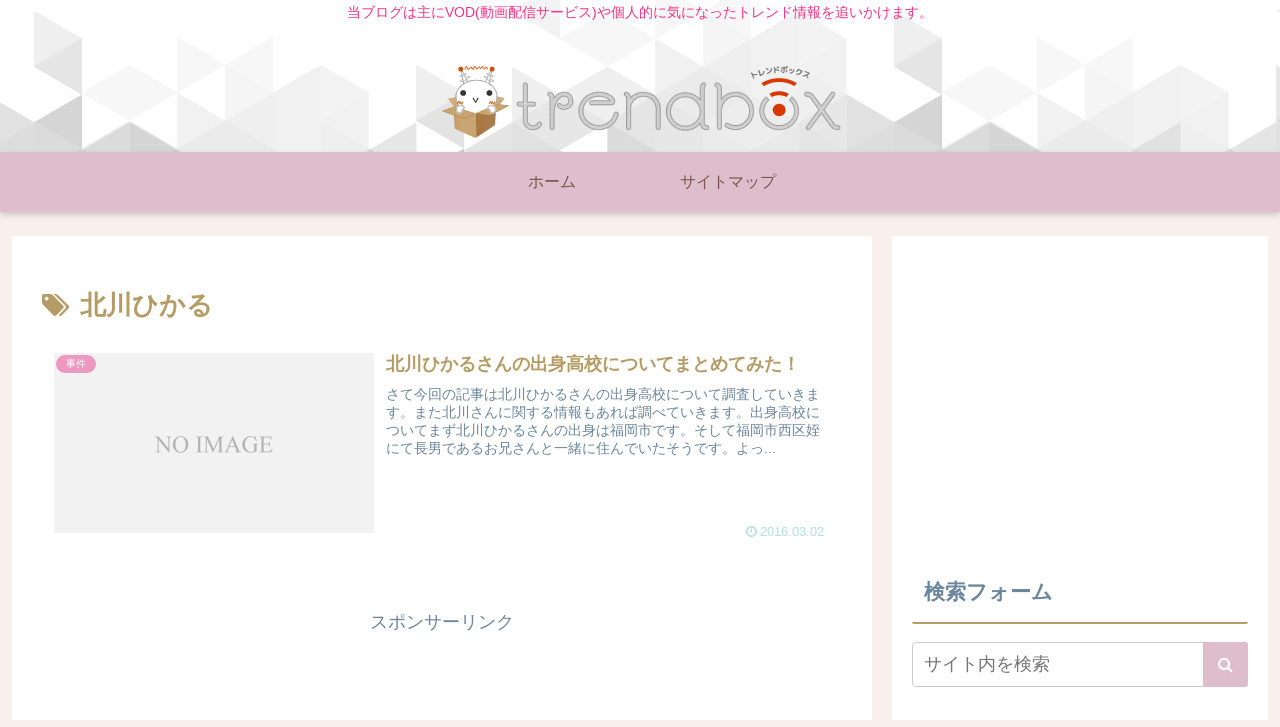

--- FILE ---
content_type: text/html; charset=utf-8
request_url: https://www.google.com/recaptcha/api2/anchor?ar=1&k=6LcD_m0cAAAAANhPFpPXtXEyo55zjaa4Dm7JRwJG&co=aHR0cHM6Ly90cmVuZGJveHMuY29tOjQ0Mw..&hl=en&v=PoyoqOPhxBO7pBk68S4YbpHZ&size=invisible&anchor-ms=20000&execute-ms=30000&cb=sji7it4sqd0n
body_size: 48718
content:
<!DOCTYPE HTML><html dir="ltr" lang="en"><head><meta http-equiv="Content-Type" content="text/html; charset=UTF-8">
<meta http-equiv="X-UA-Compatible" content="IE=edge">
<title>reCAPTCHA</title>
<style type="text/css">
/* cyrillic-ext */
@font-face {
  font-family: 'Roboto';
  font-style: normal;
  font-weight: 400;
  font-stretch: 100%;
  src: url(//fonts.gstatic.com/s/roboto/v48/KFO7CnqEu92Fr1ME7kSn66aGLdTylUAMa3GUBHMdazTgWw.woff2) format('woff2');
  unicode-range: U+0460-052F, U+1C80-1C8A, U+20B4, U+2DE0-2DFF, U+A640-A69F, U+FE2E-FE2F;
}
/* cyrillic */
@font-face {
  font-family: 'Roboto';
  font-style: normal;
  font-weight: 400;
  font-stretch: 100%;
  src: url(//fonts.gstatic.com/s/roboto/v48/KFO7CnqEu92Fr1ME7kSn66aGLdTylUAMa3iUBHMdazTgWw.woff2) format('woff2');
  unicode-range: U+0301, U+0400-045F, U+0490-0491, U+04B0-04B1, U+2116;
}
/* greek-ext */
@font-face {
  font-family: 'Roboto';
  font-style: normal;
  font-weight: 400;
  font-stretch: 100%;
  src: url(//fonts.gstatic.com/s/roboto/v48/KFO7CnqEu92Fr1ME7kSn66aGLdTylUAMa3CUBHMdazTgWw.woff2) format('woff2');
  unicode-range: U+1F00-1FFF;
}
/* greek */
@font-face {
  font-family: 'Roboto';
  font-style: normal;
  font-weight: 400;
  font-stretch: 100%;
  src: url(//fonts.gstatic.com/s/roboto/v48/KFO7CnqEu92Fr1ME7kSn66aGLdTylUAMa3-UBHMdazTgWw.woff2) format('woff2');
  unicode-range: U+0370-0377, U+037A-037F, U+0384-038A, U+038C, U+038E-03A1, U+03A3-03FF;
}
/* math */
@font-face {
  font-family: 'Roboto';
  font-style: normal;
  font-weight: 400;
  font-stretch: 100%;
  src: url(//fonts.gstatic.com/s/roboto/v48/KFO7CnqEu92Fr1ME7kSn66aGLdTylUAMawCUBHMdazTgWw.woff2) format('woff2');
  unicode-range: U+0302-0303, U+0305, U+0307-0308, U+0310, U+0312, U+0315, U+031A, U+0326-0327, U+032C, U+032F-0330, U+0332-0333, U+0338, U+033A, U+0346, U+034D, U+0391-03A1, U+03A3-03A9, U+03B1-03C9, U+03D1, U+03D5-03D6, U+03F0-03F1, U+03F4-03F5, U+2016-2017, U+2034-2038, U+203C, U+2040, U+2043, U+2047, U+2050, U+2057, U+205F, U+2070-2071, U+2074-208E, U+2090-209C, U+20D0-20DC, U+20E1, U+20E5-20EF, U+2100-2112, U+2114-2115, U+2117-2121, U+2123-214F, U+2190, U+2192, U+2194-21AE, U+21B0-21E5, U+21F1-21F2, U+21F4-2211, U+2213-2214, U+2216-22FF, U+2308-230B, U+2310, U+2319, U+231C-2321, U+2336-237A, U+237C, U+2395, U+239B-23B7, U+23D0, U+23DC-23E1, U+2474-2475, U+25AF, U+25B3, U+25B7, U+25BD, U+25C1, U+25CA, U+25CC, U+25FB, U+266D-266F, U+27C0-27FF, U+2900-2AFF, U+2B0E-2B11, U+2B30-2B4C, U+2BFE, U+3030, U+FF5B, U+FF5D, U+1D400-1D7FF, U+1EE00-1EEFF;
}
/* symbols */
@font-face {
  font-family: 'Roboto';
  font-style: normal;
  font-weight: 400;
  font-stretch: 100%;
  src: url(//fonts.gstatic.com/s/roboto/v48/KFO7CnqEu92Fr1ME7kSn66aGLdTylUAMaxKUBHMdazTgWw.woff2) format('woff2');
  unicode-range: U+0001-000C, U+000E-001F, U+007F-009F, U+20DD-20E0, U+20E2-20E4, U+2150-218F, U+2190, U+2192, U+2194-2199, U+21AF, U+21E6-21F0, U+21F3, U+2218-2219, U+2299, U+22C4-22C6, U+2300-243F, U+2440-244A, U+2460-24FF, U+25A0-27BF, U+2800-28FF, U+2921-2922, U+2981, U+29BF, U+29EB, U+2B00-2BFF, U+4DC0-4DFF, U+FFF9-FFFB, U+10140-1018E, U+10190-1019C, U+101A0, U+101D0-101FD, U+102E0-102FB, U+10E60-10E7E, U+1D2C0-1D2D3, U+1D2E0-1D37F, U+1F000-1F0FF, U+1F100-1F1AD, U+1F1E6-1F1FF, U+1F30D-1F30F, U+1F315, U+1F31C, U+1F31E, U+1F320-1F32C, U+1F336, U+1F378, U+1F37D, U+1F382, U+1F393-1F39F, U+1F3A7-1F3A8, U+1F3AC-1F3AF, U+1F3C2, U+1F3C4-1F3C6, U+1F3CA-1F3CE, U+1F3D4-1F3E0, U+1F3ED, U+1F3F1-1F3F3, U+1F3F5-1F3F7, U+1F408, U+1F415, U+1F41F, U+1F426, U+1F43F, U+1F441-1F442, U+1F444, U+1F446-1F449, U+1F44C-1F44E, U+1F453, U+1F46A, U+1F47D, U+1F4A3, U+1F4B0, U+1F4B3, U+1F4B9, U+1F4BB, U+1F4BF, U+1F4C8-1F4CB, U+1F4D6, U+1F4DA, U+1F4DF, U+1F4E3-1F4E6, U+1F4EA-1F4ED, U+1F4F7, U+1F4F9-1F4FB, U+1F4FD-1F4FE, U+1F503, U+1F507-1F50B, U+1F50D, U+1F512-1F513, U+1F53E-1F54A, U+1F54F-1F5FA, U+1F610, U+1F650-1F67F, U+1F687, U+1F68D, U+1F691, U+1F694, U+1F698, U+1F6AD, U+1F6B2, U+1F6B9-1F6BA, U+1F6BC, U+1F6C6-1F6CF, U+1F6D3-1F6D7, U+1F6E0-1F6EA, U+1F6F0-1F6F3, U+1F6F7-1F6FC, U+1F700-1F7FF, U+1F800-1F80B, U+1F810-1F847, U+1F850-1F859, U+1F860-1F887, U+1F890-1F8AD, U+1F8B0-1F8BB, U+1F8C0-1F8C1, U+1F900-1F90B, U+1F93B, U+1F946, U+1F984, U+1F996, U+1F9E9, U+1FA00-1FA6F, U+1FA70-1FA7C, U+1FA80-1FA89, U+1FA8F-1FAC6, U+1FACE-1FADC, U+1FADF-1FAE9, U+1FAF0-1FAF8, U+1FB00-1FBFF;
}
/* vietnamese */
@font-face {
  font-family: 'Roboto';
  font-style: normal;
  font-weight: 400;
  font-stretch: 100%;
  src: url(//fonts.gstatic.com/s/roboto/v48/KFO7CnqEu92Fr1ME7kSn66aGLdTylUAMa3OUBHMdazTgWw.woff2) format('woff2');
  unicode-range: U+0102-0103, U+0110-0111, U+0128-0129, U+0168-0169, U+01A0-01A1, U+01AF-01B0, U+0300-0301, U+0303-0304, U+0308-0309, U+0323, U+0329, U+1EA0-1EF9, U+20AB;
}
/* latin-ext */
@font-face {
  font-family: 'Roboto';
  font-style: normal;
  font-weight: 400;
  font-stretch: 100%;
  src: url(//fonts.gstatic.com/s/roboto/v48/KFO7CnqEu92Fr1ME7kSn66aGLdTylUAMa3KUBHMdazTgWw.woff2) format('woff2');
  unicode-range: U+0100-02BA, U+02BD-02C5, U+02C7-02CC, U+02CE-02D7, U+02DD-02FF, U+0304, U+0308, U+0329, U+1D00-1DBF, U+1E00-1E9F, U+1EF2-1EFF, U+2020, U+20A0-20AB, U+20AD-20C0, U+2113, U+2C60-2C7F, U+A720-A7FF;
}
/* latin */
@font-face {
  font-family: 'Roboto';
  font-style: normal;
  font-weight: 400;
  font-stretch: 100%;
  src: url(//fonts.gstatic.com/s/roboto/v48/KFO7CnqEu92Fr1ME7kSn66aGLdTylUAMa3yUBHMdazQ.woff2) format('woff2');
  unicode-range: U+0000-00FF, U+0131, U+0152-0153, U+02BB-02BC, U+02C6, U+02DA, U+02DC, U+0304, U+0308, U+0329, U+2000-206F, U+20AC, U+2122, U+2191, U+2193, U+2212, U+2215, U+FEFF, U+FFFD;
}
/* cyrillic-ext */
@font-face {
  font-family: 'Roboto';
  font-style: normal;
  font-weight: 500;
  font-stretch: 100%;
  src: url(//fonts.gstatic.com/s/roboto/v48/KFO7CnqEu92Fr1ME7kSn66aGLdTylUAMa3GUBHMdazTgWw.woff2) format('woff2');
  unicode-range: U+0460-052F, U+1C80-1C8A, U+20B4, U+2DE0-2DFF, U+A640-A69F, U+FE2E-FE2F;
}
/* cyrillic */
@font-face {
  font-family: 'Roboto';
  font-style: normal;
  font-weight: 500;
  font-stretch: 100%;
  src: url(//fonts.gstatic.com/s/roboto/v48/KFO7CnqEu92Fr1ME7kSn66aGLdTylUAMa3iUBHMdazTgWw.woff2) format('woff2');
  unicode-range: U+0301, U+0400-045F, U+0490-0491, U+04B0-04B1, U+2116;
}
/* greek-ext */
@font-face {
  font-family: 'Roboto';
  font-style: normal;
  font-weight: 500;
  font-stretch: 100%;
  src: url(//fonts.gstatic.com/s/roboto/v48/KFO7CnqEu92Fr1ME7kSn66aGLdTylUAMa3CUBHMdazTgWw.woff2) format('woff2');
  unicode-range: U+1F00-1FFF;
}
/* greek */
@font-face {
  font-family: 'Roboto';
  font-style: normal;
  font-weight: 500;
  font-stretch: 100%;
  src: url(//fonts.gstatic.com/s/roboto/v48/KFO7CnqEu92Fr1ME7kSn66aGLdTylUAMa3-UBHMdazTgWw.woff2) format('woff2');
  unicode-range: U+0370-0377, U+037A-037F, U+0384-038A, U+038C, U+038E-03A1, U+03A3-03FF;
}
/* math */
@font-face {
  font-family: 'Roboto';
  font-style: normal;
  font-weight: 500;
  font-stretch: 100%;
  src: url(//fonts.gstatic.com/s/roboto/v48/KFO7CnqEu92Fr1ME7kSn66aGLdTylUAMawCUBHMdazTgWw.woff2) format('woff2');
  unicode-range: U+0302-0303, U+0305, U+0307-0308, U+0310, U+0312, U+0315, U+031A, U+0326-0327, U+032C, U+032F-0330, U+0332-0333, U+0338, U+033A, U+0346, U+034D, U+0391-03A1, U+03A3-03A9, U+03B1-03C9, U+03D1, U+03D5-03D6, U+03F0-03F1, U+03F4-03F5, U+2016-2017, U+2034-2038, U+203C, U+2040, U+2043, U+2047, U+2050, U+2057, U+205F, U+2070-2071, U+2074-208E, U+2090-209C, U+20D0-20DC, U+20E1, U+20E5-20EF, U+2100-2112, U+2114-2115, U+2117-2121, U+2123-214F, U+2190, U+2192, U+2194-21AE, U+21B0-21E5, U+21F1-21F2, U+21F4-2211, U+2213-2214, U+2216-22FF, U+2308-230B, U+2310, U+2319, U+231C-2321, U+2336-237A, U+237C, U+2395, U+239B-23B7, U+23D0, U+23DC-23E1, U+2474-2475, U+25AF, U+25B3, U+25B7, U+25BD, U+25C1, U+25CA, U+25CC, U+25FB, U+266D-266F, U+27C0-27FF, U+2900-2AFF, U+2B0E-2B11, U+2B30-2B4C, U+2BFE, U+3030, U+FF5B, U+FF5D, U+1D400-1D7FF, U+1EE00-1EEFF;
}
/* symbols */
@font-face {
  font-family: 'Roboto';
  font-style: normal;
  font-weight: 500;
  font-stretch: 100%;
  src: url(//fonts.gstatic.com/s/roboto/v48/KFO7CnqEu92Fr1ME7kSn66aGLdTylUAMaxKUBHMdazTgWw.woff2) format('woff2');
  unicode-range: U+0001-000C, U+000E-001F, U+007F-009F, U+20DD-20E0, U+20E2-20E4, U+2150-218F, U+2190, U+2192, U+2194-2199, U+21AF, U+21E6-21F0, U+21F3, U+2218-2219, U+2299, U+22C4-22C6, U+2300-243F, U+2440-244A, U+2460-24FF, U+25A0-27BF, U+2800-28FF, U+2921-2922, U+2981, U+29BF, U+29EB, U+2B00-2BFF, U+4DC0-4DFF, U+FFF9-FFFB, U+10140-1018E, U+10190-1019C, U+101A0, U+101D0-101FD, U+102E0-102FB, U+10E60-10E7E, U+1D2C0-1D2D3, U+1D2E0-1D37F, U+1F000-1F0FF, U+1F100-1F1AD, U+1F1E6-1F1FF, U+1F30D-1F30F, U+1F315, U+1F31C, U+1F31E, U+1F320-1F32C, U+1F336, U+1F378, U+1F37D, U+1F382, U+1F393-1F39F, U+1F3A7-1F3A8, U+1F3AC-1F3AF, U+1F3C2, U+1F3C4-1F3C6, U+1F3CA-1F3CE, U+1F3D4-1F3E0, U+1F3ED, U+1F3F1-1F3F3, U+1F3F5-1F3F7, U+1F408, U+1F415, U+1F41F, U+1F426, U+1F43F, U+1F441-1F442, U+1F444, U+1F446-1F449, U+1F44C-1F44E, U+1F453, U+1F46A, U+1F47D, U+1F4A3, U+1F4B0, U+1F4B3, U+1F4B9, U+1F4BB, U+1F4BF, U+1F4C8-1F4CB, U+1F4D6, U+1F4DA, U+1F4DF, U+1F4E3-1F4E6, U+1F4EA-1F4ED, U+1F4F7, U+1F4F9-1F4FB, U+1F4FD-1F4FE, U+1F503, U+1F507-1F50B, U+1F50D, U+1F512-1F513, U+1F53E-1F54A, U+1F54F-1F5FA, U+1F610, U+1F650-1F67F, U+1F687, U+1F68D, U+1F691, U+1F694, U+1F698, U+1F6AD, U+1F6B2, U+1F6B9-1F6BA, U+1F6BC, U+1F6C6-1F6CF, U+1F6D3-1F6D7, U+1F6E0-1F6EA, U+1F6F0-1F6F3, U+1F6F7-1F6FC, U+1F700-1F7FF, U+1F800-1F80B, U+1F810-1F847, U+1F850-1F859, U+1F860-1F887, U+1F890-1F8AD, U+1F8B0-1F8BB, U+1F8C0-1F8C1, U+1F900-1F90B, U+1F93B, U+1F946, U+1F984, U+1F996, U+1F9E9, U+1FA00-1FA6F, U+1FA70-1FA7C, U+1FA80-1FA89, U+1FA8F-1FAC6, U+1FACE-1FADC, U+1FADF-1FAE9, U+1FAF0-1FAF8, U+1FB00-1FBFF;
}
/* vietnamese */
@font-face {
  font-family: 'Roboto';
  font-style: normal;
  font-weight: 500;
  font-stretch: 100%;
  src: url(//fonts.gstatic.com/s/roboto/v48/KFO7CnqEu92Fr1ME7kSn66aGLdTylUAMa3OUBHMdazTgWw.woff2) format('woff2');
  unicode-range: U+0102-0103, U+0110-0111, U+0128-0129, U+0168-0169, U+01A0-01A1, U+01AF-01B0, U+0300-0301, U+0303-0304, U+0308-0309, U+0323, U+0329, U+1EA0-1EF9, U+20AB;
}
/* latin-ext */
@font-face {
  font-family: 'Roboto';
  font-style: normal;
  font-weight: 500;
  font-stretch: 100%;
  src: url(//fonts.gstatic.com/s/roboto/v48/KFO7CnqEu92Fr1ME7kSn66aGLdTylUAMa3KUBHMdazTgWw.woff2) format('woff2');
  unicode-range: U+0100-02BA, U+02BD-02C5, U+02C7-02CC, U+02CE-02D7, U+02DD-02FF, U+0304, U+0308, U+0329, U+1D00-1DBF, U+1E00-1E9F, U+1EF2-1EFF, U+2020, U+20A0-20AB, U+20AD-20C0, U+2113, U+2C60-2C7F, U+A720-A7FF;
}
/* latin */
@font-face {
  font-family: 'Roboto';
  font-style: normal;
  font-weight: 500;
  font-stretch: 100%;
  src: url(//fonts.gstatic.com/s/roboto/v48/KFO7CnqEu92Fr1ME7kSn66aGLdTylUAMa3yUBHMdazQ.woff2) format('woff2');
  unicode-range: U+0000-00FF, U+0131, U+0152-0153, U+02BB-02BC, U+02C6, U+02DA, U+02DC, U+0304, U+0308, U+0329, U+2000-206F, U+20AC, U+2122, U+2191, U+2193, U+2212, U+2215, U+FEFF, U+FFFD;
}
/* cyrillic-ext */
@font-face {
  font-family: 'Roboto';
  font-style: normal;
  font-weight: 900;
  font-stretch: 100%;
  src: url(//fonts.gstatic.com/s/roboto/v48/KFO7CnqEu92Fr1ME7kSn66aGLdTylUAMa3GUBHMdazTgWw.woff2) format('woff2');
  unicode-range: U+0460-052F, U+1C80-1C8A, U+20B4, U+2DE0-2DFF, U+A640-A69F, U+FE2E-FE2F;
}
/* cyrillic */
@font-face {
  font-family: 'Roboto';
  font-style: normal;
  font-weight: 900;
  font-stretch: 100%;
  src: url(//fonts.gstatic.com/s/roboto/v48/KFO7CnqEu92Fr1ME7kSn66aGLdTylUAMa3iUBHMdazTgWw.woff2) format('woff2');
  unicode-range: U+0301, U+0400-045F, U+0490-0491, U+04B0-04B1, U+2116;
}
/* greek-ext */
@font-face {
  font-family: 'Roboto';
  font-style: normal;
  font-weight: 900;
  font-stretch: 100%;
  src: url(//fonts.gstatic.com/s/roboto/v48/KFO7CnqEu92Fr1ME7kSn66aGLdTylUAMa3CUBHMdazTgWw.woff2) format('woff2');
  unicode-range: U+1F00-1FFF;
}
/* greek */
@font-face {
  font-family: 'Roboto';
  font-style: normal;
  font-weight: 900;
  font-stretch: 100%;
  src: url(//fonts.gstatic.com/s/roboto/v48/KFO7CnqEu92Fr1ME7kSn66aGLdTylUAMa3-UBHMdazTgWw.woff2) format('woff2');
  unicode-range: U+0370-0377, U+037A-037F, U+0384-038A, U+038C, U+038E-03A1, U+03A3-03FF;
}
/* math */
@font-face {
  font-family: 'Roboto';
  font-style: normal;
  font-weight: 900;
  font-stretch: 100%;
  src: url(//fonts.gstatic.com/s/roboto/v48/KFO7CnqEu92Fr1ME7kSn66aGLdTylUAMawCUBHMdazTgWw.woff2) format('woff2');
  unicode-range: U+0302-0303, U+0305, U+0307-0308, U+0310, U+0312, U+0315, U+031A, U+0326-0327, U+032C, U+032F-0330, U+0332-0333, U+0338, U+033A, U+0346, U+034D, U+0391-03A1, U+03A3-03A9, U+03B1-03C9, U+03D1, U+03D5-03D6, U+03F0-03F1, U+03F4-03F5, U+2016-2017, U+2034-2038, U+203C, U+2040, U+2043, U+2047, U+2050, U+2057, U+205F, U+2070-2071, U+2074-208E, U+2090-209C, U+20D0-20DC, U+20E1, U+20E5-20EF, U+2100-2112, U+2114-2115, U+2117-2121, U+2123-214F, U+2190, U+2192, U+2194-21AE, U+21B0-21E5, U+21F1-21F2, U+21F4-2211, U+2213-2214, U+2216-22FF, U+2308-230B, U+2310, U+2319, U+231C-2321, U+2336-237A, U+237C, U+2395, U+239B-23B7, U+23D0, U+23DC-23E1, U+2474-2475, U+25AF, U+25B3, U+25B7, U+25BD, U+25C1, U+25CA, U+25CC, U+25FB, U+266D-266F, U+27C0-27FF, U+2900-2AFF, U+2B0E-2B11, U+2B30-2B4C, U+2BFE, U+3030, U+FF5B, U+FF5D, U+1D400-1D7FF, U+1EE00-1EEFF;
}
/* symbols */
@font-face {
  font-family: 'Roboto';
  font-style: normal;
  font-weight: 900;
  font-stretch: 100%;
  src: url(//fonts.gstatic.com/s/roboto/v48/KFO7CnqEu92Fr1ME7kSn66aGLdTylUAMaxKUBHMdazTgWw.woff2) format('woff2');
  unicode-range: U+0001-000C, U+000E-001F, U+007F-009F, U+20DD-20E0, U+20E2-20E4, U+2150-218F, U+2190, U+2192, U+2194-2199, U+21AF, U+21E6-21F0, U+21F3, U+2218-2219, U+2299, U+22C4-22C6, U+2300-243F, U+2440-244A, U+2460-24FF, U+25A0-27BF, U+2800-28FF, U+2921-2922, U+2981, U+29BF, U+29EB, U+2B00-2BFF, U+4DC0-4DFF, U+FFF9-FFFB, U+10140-1018E, U+10190-1019C, U+101A0, U+101D0-101FD, U+102E0-102FB, U+10E60-10E7E, U+1D2C0-1D2D3, U+1D2E0-1D37F, U+1F000-1F0FF, U+1F100-1F1AD, U+1F1E6-1F1FF, U+1F30D-1F30F, U+1F315, U+1F31C, U+1F31E, U+1F320-1F32C, U+1F336, U+1F378, U+1F37D, U+1F382, U+1F393-1F39F, U+1F3A7-1F3A8, U+1F3AC-1F3AF, U+1F3C2, U+1F3C4-1F3C6, U+1F3CA-1F3CE, U+1F3D4-1F3E0, U+1F3ED, U+1F3F1-1F3F3, U+1F3F5-1F3F7, U+1F408, U+1F415, U+1F41F, U+1F426, U+1F43F, U+1F441-1F442, U+1F444, U+1F446-1F449, U+1F44C-1F44E, U+1F453, U+1F46A, U+1F47D, U+1F4A3, U+1F4B0, U+1F4B3, U+1F4B9, U+1F4BB, U+1F4BF, U+1F4C8-1F4CB, U+1F4D6, U+1F4DA, U+1F4DF, U+1F4E3-1F4E6, U+1F4EA-1F4ED, U+1F4F7, U+1F4F9-1F4FB, U+1F4FD-1F4FE, U+1F503, U+1F507-1F50B, U+1F50D, U+1F512-1F513, U+1F53E-1F54A, U+1F54F-1F5FA, U+1F610, U+1F650-1F67F, U+1F687, U+1F68D, U+1F691, U+1F694, U+1F698, U+1F6AD, U+1F6B2, U+1F6B9-1F6BA, U+1F6BC, U+1F6C6-1F6CF, U+1F6D3-1F6D7, U+1F6E0-1F6EA, U+1F6F0-1F6F3, U+1F6F7-1F6FC, U+1F700-1F7FF, U+1F800-1F80B, U+1F810-1F847, U+1F850-1F859, U+1F860-1F887, U+1F890-1F8AD, U+1F8B0-1F8BB, U+1F8C0-1F8C1, U+1F900-1F90B, U+1F93B, U+1F946, U+1F984, U+1F996, U+1F9E9, U+1FA00-1FA6F, U+1FA70-1FA7C, U+1FA80-1FA89, U+1FA8F-1FAC6, U+1FACE-1FADC, U+1FADF-1FAE9, U+1FAF0-1FAF8, U+1FB00-1FBFF;
}
/* vietnamese */
@font-face {
  font-family: 'Roboto';
  font-style: normal;
  font-weight: 900;
  font-stretch: 100%;
  src: url(//fonts.gstatic.com/s/roboto/v48/KFO7CnqEu92Fr1ME7kSn66aGLdTylUAMa3OUBHMdazTgWw.woff2) format('woff2');
  unicode-range: U+0102-0103, U+0110-0111, U+0128-0129, U+0168-0169, U+01A0-01A1, U+01AF-01B0, U+0300-0301, U+0303-0304, U+0308-0309, U+0323, U+0329, U+1EA0-1EF9, U+20AB;
}
/* latin-ext */
@font-face {
  font-family: 'Roboto';
  font-style: normal;
  font-weight: 900;
  font-stretch: 100%;
  src: url(//fonts.gstatic.com/s/roboto/v48/KFO7CnqEu92Fr1ME7kSn66aGLdTylUAMa3KUBHMdazTgWw.woff2) format('woff2');
  unicode-range: U+0100-02BA, U+02BD-02C5, U+02C7-02CC, U+02CE-02D7, U+02DD-02FF, U+0304, U+0308, U+0329, U+1D00-1DBF, U+1E00-1E9F, U+1EF2-1EFF, U+2020, U+20A0-20AB, U+20AD-20C0, U+2113, U+2C60-2C7F, U+A720-A7FF;
}
/* latin */
@font-face {
  font-family: 'Roboto';
  font-style: normal;
  font-weight: 900;
  font-stretch: 100%;
  src: url(//fonts.gstatic.com/s/roboto/v48/KFO7CnqEu92Fr1ME7kSn66aGLdTylUAMa3yUBHMdazQ.woff2) format('woff2');
  unicode-range: U+0000-00FF, U+0131, U+0152-0153, U+02BB-02BC, U+02C6, U+02DA, U+02DC, U+0304, U+0308, U+0329, U+2000-206F, U+20AC, U+2122, U+2191, U+2193, U+2212, U+2215, U+FEFF, U+FFFD;
}

</style>
<link rel="stylesheet" type="text/css" href="https://www.gstatic.com/recaptcha/releases/PoyoqOPhxBO7pBk68S4YbpHZ/styles__ltr.css">
<script nonce="oLE_otxmzsVYUPF4HmLaFg" type="text/javascript">window['__recaptcha_api'] = 'https://www.google.com/recaptcha/api2/';</script>
<script type="text/javascript" src="https://www.gstatic.com/recaptcha/releases/PoyoqOPhxBO7pBk68S4YbpHZ/recaptcha__en.js" nonce="oLE_otxmzsVYUPF4HmLaFg">
      
    </script></head>
<body><div id="rc-anchor-alert" class="rc-anchor-alert"></div>
<input type="hidden" id="recaptcha-token" value="[base64]">
<script type="text/javascript" nonce="oLE_otxmzsVYUPF4HmLaFg">
      recaptcha.anchor.Main.init("[\x22ainput\x22,[\x22bgdata\x22,\x22\x22,\[base64]/[base64]/bmV3IFpbdF0obVswXSk6Sz09Mj9uZXcgWlt0XShtWzBdLG1bMV0pOks9PTM/bmV3IFpbdF0obVswXSxtWzFdLG1bMl0pOks9PTQ/[base64]/[base64]/[base64]/[base64]/[base64]/[base64]/[base64]/[base64]/[base64]/[base64]/[base64]/[base64]/[base64]/[base64]\\u003d\\u003d\x22,\[base64]\\u003d\\u003d\x22,\x22w4DDjMKKFMK7wrzCjMKJw7tyw55EPMKCEmrDkMOoUcO3w77DgQnChcOAwpciCsO+PirCgsOMGnhwIMOGw7rCiQ3Dg8OEFH0ywofDqkrCj8OIwqzDnMOPYQbDs8KHwqDCrH/CukIMw5/DocK3wqoBw4MKwrzCmMKzwqbDvWXDmsKNwonDq1hlwrhUw5U1w4nDk8KBXsKRw68QPMOcYsK0TB/[base64]/Dg8KPJxfDjlh2XRc9dMO9w5JtwozDkUrDtMKGL8OfYMOnZnxhwohIXTxmeX9LwpMJw4bDjsKuA8KuwpbDgGLCiMOCJMOcw79Hw4E7w542fHhweAvDhx1ycsKUwptMZgPDisOzcn9sw61xc8OYDMOkWS06w6MdPMOCw4bCksK2aR/ChsORFHwdw6U0UyheQsKuwpbCklRzPcOSw6jCvMKTwp/DpgXCtcOlw4HDhMO2R8OywpXDkMOXKsKOwpLDhcOjw5A/fcOxwrw1w4TCkDx5wqAcw4s3wqQhSAfCiSNbw4oQcMOPZcOBY8KFw6VeDcKMbsK7w5rCg8O6VcKdw6XCvQApfh/CuGnDiybCtMKFwpFpwrk2wpEFKcKpwqJzw5hTHXfCscOgwrPCrcOgwofDm8O4wpHDmWTCpcKrw5Vcw5E0w67DmEbClynCgB0edcO2w4BDw7DDmhrDo3LCkRsBNUzDtFTDs3Q3w5MaVXrCtsOrw7/DusOvwqVjDsOgNcOkH8ONQ8Kzwrc4w4A9B8O/w5oLwrLDmmIcLMO5QsOoPcKBEhPCk8KIKRHClsKDwp7CoXjCjm0gYsO+worClR4cbAxPwpzCq8OcwrEMw5USwpXCpCA4w7PDt8OowqY/GmnDhsKUM1N9Km7Du8KRw6wCw7N5L8KKS2jCoXYmQ8Ktw4bDj0dEFF0Ew43Crg12wqg8wpjCkUrDsEVrHMKQSlbCp8K7wqk/UQvDpjfCngpUwrHDhcK+acOHw49Dw7rCisKlM2ogPMONw7bCusKWf8OLZzTDvVU1XsKqw5/CnjFRw64iwoIQR0PDscOyRB3Dm15iecO1w5IeZkLCn0nDiMKFw7PDlh3Cu8KGw5pGwoHDrBZhIWIJNVxuw4Mzw5bCvgDCmz7Dp1Bow7pYNmIxFEHDsMOcDcOfw58gDgB+ST3DucKLa3pNG2c9ZMO6eMKrfABSYwLCkMOVXcKbOmtqYS9NZzciwoXDrAdJO8KHw7/ChAHCuCRiw5oJwrccN3IBwqLCkUTCu03DtsKbw794w5cYIcORw5wQwr/CgsKzIU3DtsOZdMKLD8Kgw5bDp8Ohw6XCkDrDsgAzIzLCowJCIknCt8OOw6Rsw5HDjcK9wo/DqTARwp4rHEDDiiAlwrfDixzClU57wrDDqnDDsD/[base64]/CjMKjLsK8exRwfMOawpI9W17ClcOLwqzCnHTDjMO/w4jCj8KncRFafTDCrmfCrsK1KxDDviDDpSPDnsO0w5lCwq1zw7/DiMKcwqLCosO6VG/DusKUwo5RIFlqwo0uZsKmPMKbDsObwr9Iwp3DicKcw4pTSsKGwrzDtiApwobDjMOTB8K/wo47a8ORUMKCCsOJY8OWwoTDnE/[base64]/CosK3w4rCvMO4w4YZM8OZwp/CssK0GcOMwqI9wqPDrMOOwofCkcKLDRt/wpBwcHjDikDCq3rCrjrDtwTDl8OTXyghw73CszbDtlAvTyPCqcOjM8ONw7HCscKlEMOcw7XDucOTw5pLVG81VWwcRRwWw7vCisOawr/[base64]/CrWHCj8OeIXpIPMOWw5TDkWoOw4vCpMOoRsOHw7d4LsKDYEPCmsO9wpXCiynCvBoZwqInSnlrwqbCjiRPw4FBw53CpcKmw6fDrMOeNHsnwqlJwppeFcKDe1LCmy/CqhoEw5PCv8KYVMKSQil7wo9ow77DvzcwQCcuHytrwqLCicKtHcO0wq3DjsKKLit6DxdsS3vDgTDCn8OaayrDl8OUUsKNFsO/w5dbwqcNwqbCsBo+HMO0w7IMeMKPwobCrsOjEcO1RiDCr8KmGTjCs8OKIcO+w6/Dp23ClsOkw77Dhn3CnArChgzDgh8Swp4sw7URScOwwpgyAih/[base64]/Dq1vCocOWwrDCp8O5wp1SLQzCiUUzw4nCmsOxw5UFwoQfw4zDkk3DglfCqcOiRMK9wpQbeVxYJcO4Q8KwQyYtVCxfX8OiBcOgXMO/w7B0IzV4wqfCg8OFXcKLB8O+wpTDrcKOw4TCuhTDiHofKcOjdMO9Y8O0KsOWWsKew5cLw6FRwrvDlMK3bDIdI8KUw5TCsy3Dln0iEcKJMAciI0vDuUEXQ0vDj3/[base64]/ClsKzwqLCvkDCl2FaJGJMQsOPX8Onc8KTRMKEw7M/[base64]/CjcKrwrkNc0x7OUJhwrEPIcKoA3pGEFFEH8O5MMOowrQXUHrCnUwew6cbwr5nw4rCt2nCpcOEX0A1AcK2O3pSJ2rCoE5LAcKRw6sIQcO2cVXCp2kwCS3Cl8OqwpHDrcK/w4PDj0bDrcKXVk/[base64]/Drm9ZcDrDn8OBw4ZZwrQrFwlwcMKXwovDmHnDhsONacKLUMOGBcO5QH/CrMO1w4XDiiQjw7DDh8KhwofDuxxCwrTCl8KPwpdIw5BLw6LDpls4fkLCmsObX8OEw45Dw7TDqDbChkw1w5N2w6bCiDPDkStJCcOtHX7Cl8KXARTDoB0/IsKewqPDpMKSZsKCK0ZLw6Z0AsKqw5/[base64]/CvHZGw79Gw605b8K8wpPDujXDil0JO3ZGwrTDvWfCgw7DhD5dwqzCtyTClWo1w7sPw7bDpBLCnMO4aMKlwrnDuMOGw4EQHBB3w5NVasKqwpLCrzLCnMKGw49LwojDhMOvw53ClwJFwo/DkyFHJsOyLAZlwqTDpcOIw4PDrh9rUcOiHcOXw6NDfsOQMnhiwqE5N8Onw74Mw5c1w5fDtVsvw73ChcKtw5vCn8OxMUYvEMKzXxfDsXTDpwROwrLDo8Knwq7DrwPDicK6Pj/[base64]/[base64]/w4bChcOFwqdVw7fCk3LDlC3Dq8KLH8OXdsOJw5B4wp5Xwo3DlcOyPkQyfDXCicOfw65EwoPDsRkNw5ImAMKiwr3CmsKqWsOrw7XDr8KDw4lPw55aAQx5wq0UfhfCs2jCgMKgFlDDk0PDoREdFcORwqTCo3s/w5HDiMKdAGtyw6XDiMOuZsKXCwDDig/CvA8QwoV5Pj3CncONw7IMWn7CthjDosOELF3CqcKUFxptF8KbbQduwqfCgMKEbGUNw55uTzg3w7wzBgTDvcKGwr5IEcKUw5nCqcOwERLCgsOIwrTDqgnDmMOpw583w7MDOXzCsMOqJsOgcznCrcK3P27CicOxwrQpSVwYw5Q/UWd/dsOowo9QwoDCrsOqw40pS3nCqT4iwpJ+wo0Ow4wHw7pIw7/Co8O0w65SV8KNMw7DvMKwwrxEwpnDmm7DoMOOw6F1ITcVw73DkMK7w4UVPB9VwrPCrXPCvMOvWsK8w6HDqXtowpJ6w6Yyw7jCqcO4wqUBb2rDiSzDtizCmsKJT8KqwoQJw4DDisOxeR7ClWnCq1XCv2TCgMOPWsO5VMK/[base64]/[base64]/DhmvCmcOoVsOBw4Mpw6jDhWYyIFYMM8KJaRgfEcKHJMK/eF/CtR/Cn8OyChhLw5ULw7cCwqnDpcOxVGMMZMKMw6jCgBnDtj7DicOTwp3Cg3pwbisKwpldwpXCtUDDmB3CtwYRw7fDuknDmk/CiyfDnsOhw6sPwrFGAUrDvsKuwoA7w4ojVMKHw7jDusOKwpjCtS9GwrvCqcKuPMO2wqbDn8O8w5Qaw5DCv8KQw4McwrfCl8Oow7o2w6rCrnFXwojCkMKVw4xRw4YNw5MsM8OxXTLDrm3DicKTwqsHw5HDssO2VFjCqcK8wq/DjEpoKsK0w7lywrLCmMO8dsKpOyzCmivDvAvDkXkARcKLYyrCucKhwpRlwpM5asOZwojCjizDrsOLdF3CrV4GCsO9XcK4IX7CrwPCtWLDoHJscMK5wr/[base64]/[base64]/woAWTsO9w7w3w4DDkcOIw6N/wobDkVctdMKTf8OzJsK6woDDn1A0Z8KwHMKufnrCtnXDtnHDqXIqQVTCsncbwovDmUHChGIbQ8K/w7nDs8Ojw5vCiB9dLsOzPhgZw6Zuw6fDtS7DqcKLw4s6woLDq8OVWsKiHMKiFMKScMOCwrRVQcO7HEwuWsKFwrTDvcODwojDvMKGwpnDm8KDEktNelbCgMOwEDJsdx0jahtfw7LCjsKIQgHCn8KZbmLChnoXwqM0w7jDtsKgw71CWsK8wrUwARLCj8O/wpRGP0bCnHFZw5bCu8OLw4XCgWrDiXXDicK0wq06w494Pj4gwrfDowHCkcKpwr1Pw4jCusOtfsODwp13wolRwpTDsG/Dm8OlKljCkMOTw4DDtcOJWMOsw4k2wrocSWQ4Pz9jH3nDh1kgwos4wqzCk8Kgw5nDpcK4NMOMwqokUsKMZMK1w4PCmDo1OgXCo3TCgxjDksK5worDpcOlwo5ew48NZinDrQ/CoU7CkRPDtcOiw75yCsK9wqhhacKvAMOtA8O6woHCvMK8w5hswopRw4TDpwo2wo4Pw4DDkAtcd8O3eMO9w7DDicOidhwiw63DpBtNZT0dIgnDn8KNT8KoQHcocsOFd8Ktwo/DicOTw6/[base64]/CgFcywrrDrsOXw67CqFvDvj7DmsKhw7kXw5PDsk5qHcOEw5Auw4fCkxHDkRrDu8Ovw6nChibCk8OnwpzCvGzDicO4wrrCrcKKwqTDrHEHdsOvw69bw5XCu8OAWkTDqMOjTnDDli/Dsx4rwoLDrRzCrnfDsMKLTh3CosKbw4NEJcKOGjIdYgLDuG4ewppxMi/DnXrDrsOZw4kKwpQdw7RFI8KAwrw8asO6wrYwUWVEw6rDlMK6BsO3SmQgwql3GsKMwqhGYiZyw7TCm8Olw4QWEmzCrsKKRMOvwp/CtsOSw6LDrADDtcKaRz3CqVjCuDfCniVSAMOywoDDuC7DokpdZFHDgxoTwpTDkcO5eQUxw4l9w4xrwqDDvcKKw64lwr9xwo/DssK+MsOCQMK7McK6wpvCo8KwwqAnWsOqAX99w5zCicKTZUJ4NFU4VA5Kw5LCsn8WED0oRk/DtRDDsFDDqHM9w7bDgTIEw4vCqQfCkMOaw5I0XCMdPMKNCUfDu8Kywqt3RlTCpnoMw6DDlcK/[base64]/CisOlw79eaEQObsKCw4U6CcOewrEQwoJVwphrDcKpWWbCssOyfMKtUsORZxfCo8OlworCsMOZQFJlw4PDgichIFDCmXHDgBsewqzDkzfCki4ATGTCtmVPwpnDvsO2w53DtDACwo/DtMOqw7zCniQcEcKJw7h4wps0bMOYCw7DtMO+YMKeVUXCisK9wosAwoAEIsObwoDCiwNxw6rDocORDhnCphohw6tww7LDmMO5wpwqwpjCvgMNwoEYw4gWYFjCisOjB8OOCsOsccKrX8KwZEF0cQxyd2zDtcO+w4/Drk4Qwps9wqnDsMOuL8K0wqPCiXYGwqMjCHXDvi3Dm1lrw7IhNgPDkC8Kwp9iw5VxBcKpSnBYw68GesOQDVwBw5Ryw63CjmA/w5Jxw7pBw6nDgy1SLAoxMMO3esKsOsOsIGsqAMOFwqzDpsOtw4BgFMK+DsOJw57DtMOPG8Ocw5HCj2RwGMKEcVEqGMKDwo9oeFDDv8Kvwrx4VXULwo1FbMOTwqIZZMOcwovDmVcPYXI+w4JgwpM/MUspRcOCXMKBOQzDq8OewpfCi2RwH8Ktenc4wrTDnsKaHMKgcsKEwqh9wpbClEItwq1kL03Dvjtdw54hEznCqMOnbi5nQ1bDq8OrXxzCghPDjzVWf1V7wo/DtW3Dg0dPwoPDogVywrEewqI4KMOFw7BFIWfDicKCw6F+LkQVH8Oow7HDmmsNPhnDmQnCjMOQw7gow43DoW7ClsOBc8OIw7TCucO3wqMHw7Rgw5LDqsO8wo9wwqJSw7HCosOtPsOGW8K8fF4TMMOhw6nCtsOVB8Kvw5fClX/DrMKXVSPDncO0FmBhwrp/X8OXb8O5GMO+PsK4wp/[base64]/ChBLDnkUawrU6cUFYwrvCscKuQBPCvMOow7TDpzN4wpMOwpTCmQ/ChMOWDcKywqzDhcKxw6fCkXzDusOUwrF3Ag7DkMKCwq3DlTJIw4l0Jx7DoSxtcsO+w6nDjV5vw6d1IXPDmMKrdURQS2cgw7HCtcOyfW7Dsyg5wpl6w7vCjsO5Y8ORJcKCw4UJw7BCCsKpw6vChcKlUFPCsV3DtAcZwqjCgjhiF8K6FC1xPkBgwoDCoMKNCVFQfD/Dt8KywpRfw5PDncK/XcORG8Kywo7Ch113E1nCsBZQwqdswoHDkMOeBT87wqzDgBQ0wrnDtMOoT8ObfcKZfD1pw6zDrzbCj0XCknl1HcKaw49XZQEkwph0SjLCvCs2VsKBwrHCrSc0w4vChn3DmMOMwpzDgWrDpMKPHsOWw7PCnxTCkcKIwrjCvx/Cj359w403wp0+Y17CscOywr7DssK2W8KBFSvDg8KLfxwZw4lfeTjDikXCvXsQDsOGWULDsHLCjcKXwp/CtsOFaE4bwp7DrsKEwqQ0w6Z3w5nDphbCpMKIw4hkw5dBw4RwwoRSFMKyG2DDo8O9worDmsO1OMOTw67DuDIEUMOVLizDqUA7QsKXN8K6w51Kby9Owqsrw5nCmsOORyLDqsKiOcKhX8O8w6PDnjRLasKdwoxAKGjCpAXCqhPDicK7woYJHXjCusK+w6/Crh1MZcOPw7bDj8KAe2zDjsKSwo04FDB4w6QTwrLDusOTNsOow7PCnsKowoATw7xewpkjw4rDmsKaVMOqd3nCtcKHbHEJIljChSBYTSbCm8KMT8O8wo8Nw59Ww7dyw4rCoMKuwq55wqzCi8Kkw5ZFw5LDscOfwo0gNMOQdsK+UsOhL1JnICHCjsOsDcK7w7/DoMKzw7PCl2E0wq7ClEoVcn3Cv2jDvHLCgcODHjLCgsKKDRcvwqTCssK8woYyWcKCw4xzw51GwrNrSgAoRcKUwppvwpjCimHDrcK4KS7Cgm7Cj8K/wpYQU3lkLFnCkMOzHsKyaMKwSsOgw742wpPDl8OEdMO4wqVANcO3FG/DhiZPwp/Cs8ORwpsKw5nCoMKGwqY8YcKeS8K7P8Kff8OJKS/DrgJow5howpLDjDxRwo/CqMKBwo7DlgoTeMO8w5cSVHx0w5F9w4kLFsKpSsKgw6/[base64]/DkHzCqD5Uw6HClsKPw6IkYnFeCcKNZz3DiR7Csnc0wr/DqcONw73DkwfDnS5zKjl/XcKpwptyGcOLw7tkw4FIM8Kmw4zDu8Ofw6tow4nCh0BnMDnCk8O2w7pzW8KMw7rDusKpwq/CgxArw5FVVHV4WS9Vwp1HwpNHw7xgFMKTAcO4w47Dq3x9BMOowpjDjMODAQJcw6XDqA3Dp0/CokLCoMK3dFVIN8KOF8OrwoJQwqHCpUjDlcK8w5TCgcOQw5EsTGpCLsKXWS3Cm8OILiV4w7Qawq/DjsKHw7zCu8O5wqbCuTJIw6DCvMKnwpRlwr/DjDVtwr3DpMKyw7NTwpMyLsKZAsO4w7zDhllaHS9hwpbDscK1woLDrlTDukrDijDCnVPCvjvDp389wr48eD7CmsKIw4TCkcKWwpp6FG3CksKcw4jDnkdMPcKLw4DCvjZFwr53IkEtwoI8HkPDrEYew40mF1R6wqPCm2Ucw6tOOcKeKD/CvHjDgsOKw53DlcOcKMKJw4RjwrTCvcKtw6pLAcO3w6PCpMKtOsOtJhXDr8KVBy/DtRVRbsK1w4TCk8OCZ8OScMK6w4DCq3nDjSzCsBTCiwjCssOzEg5Tw65Gw7TCv8KZenTCuU/Cmy5zw77CrMOBb8K8w5kKwqBOwoTCg8O6b8OCMBrCjMK2w5jDuQHCh2LCqsOxw5NJXcOnQ39CesOrbMOdU8OuERUFWMKtwo4yL3jCk8KkRMOqw4kew68Tb3Mnw4BfwrbDmsKwd8KDwq49w5nDhsKKwofDu30ifsKOwqfDrFHDnsO0w68QwoAuwqnCncOTw7nCrjZ/w4tnwrB7w7/CjxHDtEdCXltbFMKHwrtUWsOhw7HCjWzDr8OCw4JWYsOoC3TCucK1IxEzSiEBwq5iw59pblnDhcOKeUrDucKMCQUVw5djVsKTwr/[base64]/[base64]/Cp8OyZBLCjR/DtcK8wo/[base64]/DjsKvJMKIGsOJwrDDk8O6DGDChGDCjR8FwrDDk8KHZHTCtycGekbDnighw7B+EMO4ISfDmjfDh8K9EEkMFWbCtAcrw5AdJ1ouwpAFwpY5cWrDqMO7wrfCjEcicMKsIsK7SMOMeWs4LMKABsKmwoUkw4HCjzx8Nh/DhBsHKcOKC2N+ByAfBjo/IUnCiVnDijfDpzoHw6UMw6JNGMKhVQ9uMsKbwq7DlsOjw4HCsVJOw5gjdMKvRcOKdkPCp30Cwq9AKzHDvQLDjMKpw7TChmUqVwLDvmsfVMOUw61qMQ87CidTFXt3DyrCuVrCpMO1KB7DjhfDpAHCrBvCpSzDgiXCgS/DnsOtE8K+GVPDlMOyQ0UURBteWAzCm2AUQgxNb8K0w5bDp8O8PMOOZcOrbsKHYGspVFlAw6DCtcOEP0RDw7LDs0TCoMO/w5XDvX/Cu04xw5NewqgLD8KvwqDDtV0FwqrDrkrCssKBCMOuw5gNJ8K3VCBOCsKgwrp5wprDhg3DtsOew5vCn8OGwqsNw5/[base64]/DgyTCmxbDl1/DlR7Cj1DCn0IxCj/DkMO6X8ONwqjDhcO4dx9AwpjCi8Ojw7c5chI7CsKkwqVnAcOfw71Mw5rCjMKrQl0nwqHDpRQcwrnChH0QwpRUw4ZjdS7Cs8OHwqnDtsK7CH/DuWvDoMK1ZsOrwphiBmfDj3/CvhVeAsOTw5FYcsKIKyjClnPDsDlzwql/cDvCl8Kfw7Yzw7jClkvDtTpTERlsa8ObWishw7drLMO4w4NJwrVsfCQAw4MWw4bDr8OWEcOaw4LDvAnDolxzZmXCtcKlLTRaw57CjjrCj8ORwr8qTz3DqMOwNifCk8OCBDADLMK1V8Oew4FLWXzCtcO9w6zDkR7Cs8OTQsK/[base64]/CjMKowozCoMO0FsOdw70abMKMwqgDwrrCsiYZwqg0w6vDhwbDryYjM8OEDMKOcwJywqsmasKCHsOBTx0xIi/DpA/DqhfCnjfDl8OiaMKSwr3DlQxbwo0iH8KDJQ7DvMOGw7B/OHdvw55CwpkYbsO1wqgnLW/CiT0AwptJwowVUG0dw5HDk8KIf1/CsCvCjsKQZcKjP8KRJUxLS8Knw6rCkcO1wpdka8KOw7ALJjUAWCnDvcOWwrN1wqMlEsKvw6oZVXFaJTTCvRlrw5LCr8Kfw4fCoHhfw6EbTxfCjcKhPllvwq3Cs8KASC1yMWzDrcONw60vwq/DmsK5CV01wrJDAsK2ScOnZUDDo3dMw7ZywqvDl8KcfcKdCjMPw6bCqDlgw6TDhMOMwpPCvWwWSQ/[base64]/wpTCscKcGiphwqDChwLDnQ8cw7jCj8KRwqlrJMKow4hXA8KHwokZCMKpwpXCh8KPaMOYNcKgwpTCg2nDh8K3w6UqI8OzJMKqYMOow6vCusKXPcKyaBbDjBEOw51Bw5bDiMO6A8OmMsO/[base64]/[base64]/CjnrDoBoEwqtZw5R4b8KJw6c5wqhzFANWw4vCoBvDuHsIwr9+VAnDgcKZXSwYwqg3dsONVsOCwrnCqsKIQ3tKwqMzwps9IcOBw4QTNsKfw4QKN8KywpJGOsODwoMiWcOyM8OAGMKJTcOOUcOOBTTCnMKQw4JSwrPDmDjCk3/[base64]/[base64]/Duk/DiDULw6oIJW3Ct8OXwol8VFVHAsKDwpEuVcOyYmphw5QywoJbBQ/[base64]/JmZJwqJWwpxbH8OrMEPDtgwNGcO2wrHDl8KFw5MhAVrDgsOxS3xSKMKlw6XCusKCw6zDu8OrwqHDl8Oew73CuHBjYMKOwooRJD1Wwr/[base64]/fMKvw5daZcOxwr/DocOxwrTDtsOww4Nzw4PCpcO2w7RFw6h7wqDCgFM/E8KkPldIwqnCvcOTwpYJwplrw7bDjWMsW8KcS8OEIx19Bm1eeVYBbiPClzXDhRvCr8OXwrEPwrXDtsOzA18FcjZ/woh+P8O/woPDusO8wrRdJcKEw7oEfcOKwpoiX8O8GkjCvMKreQTClsKoP2sASsOnwqFxXD9FF23Cj8OsSGQaDB/[base64]/CgRRbwqjCq2cwwoLDs8KHWsKQwpTCn8KAZFDDg8KHTsK7BMKjw487CcOCbATDjcKJFnjDo8KnwqHDhMO2OMK/w5rDq0PChsOjdMKcwr5pKWfDnsKKEMONwq13wqNYw69mGsKZCU91wpV2w5gwEcKgwp/ClWkeXMOBRyZBw4DDhMOswqIyw4MRw6M1wrjDi8KgTMO/E8OYw7R4wr3ClSbCnMOZGDh9SMOpHsK+SkpHVXvDncOlXcKjwrkkOsKfw7l6wrB6wplCQcKjwqXCocO9woA3GcK5SsO+ST7DmMOzwpHCmMOHw6LDuWEeHcOiwq/[base64]/Dr8K2fUbDocK8ET/DslTDshDDlSRscsO1GcKTZsOew4xpw5Ufwr7DjcK3wqnCvXDCp8KwwqQxw73DmkfDoX5kGTIoNBTCnsKFwoIsIcORw4JOwrQVwp0WUsKqw5TCn8OlTDpsZ8OswopEw7TCrxxCFsOBAHjCk8ObBcKuYcO0w79jw6lOdsO1PcKjE8Opw43DrsKKw4/[base64]/[base64]/DjDbCu8OSTsOLwp0BAXXCoBvCgcOlw4jCoMKHw5vDl33CmMOpwoQNZ8KVWsK4XFUQw7V6w7oVcXkvKsOKXyTDoDzCrcO0aDXCjinDpUQvO8OLwoLCh8Oxw49Lw5Mxw5VBX8OyDsKhScK/wqoLe8KEwoEgMALCg8KmasKUwq3ClsODM8ORKSLCtgN2w69GbBLCgwc8IsK8woHDoF7DnCpeGcO2Xm7CnSvCgcOsZMO+wrXDuHYqHsOJHcKLwqZKwrfDnXbDjzcSw4HDncKKfsOLHcOXw5ZIw5xkL8OZFQYQw58fJATDnsKzw4lvGcO/wrLDllxkDsO6wrTDlsOpw5HDqHQeeMK/DsKmwqs2GWxEw5hZwpDDl8Kww7Y6UznCnyXDgMKHw5FTwp5ZwoDDty4MJ8OxYwQww6jDvFDCp8Ofw7RCwqTCiMO8JE19R8Oew4fDlsKRJcKfw51tw4A1w7dDLcOkw4XDhMOIw4bCvsKwwqAiLsK0N0DCtjRzw6Qdw4BRCcKiECNdPgHCrsKxaxNIAkNewqwPwqDDvT/CukZxwrMYEcOOW8Kuwr9AUMKYOj0XwqPCtsK2bMO3wo/[base64]/[base64]/DojsPwrfCpy7CvcOmR1IeNEDCsR/Dh8OWwpfCrcKPbVbDr1XDnMOgbcOGw7zCgDhuwosQfMKifBNuV8OZw5YswoHDtWIYTsKgBQh4w7jDvsKvwonDrcO3woDDp8Kmwq4zVsOhw5B7wqDCsMKhIG03wo/DisOAwq3CgcKWZcKVwrYKFlo7wpsrw7QNJjNRwr8sK8KFw7gHDiPCuAdkYSXCscKPw6fCncOqw6BMbFnCmibCpTbDq8OcMw3ClQHCpcKvw4ZEwq/DosKVWMKGwqACIgtmwq/Du8KEQjRMDcOjR8OZC0vCt8OawpVCOMOKHxYuw4jCpMK2YcOmw5vDnW3Ch1gOagg9LlTDu8KRwqvCqU8HZMOAH8OJw53DncORNsOtw5MiJcOUw603woQPwpXCqMK6LMKVwo/DmcKXJMKVw4zDoMOYw7zCqX7DnyU5w6sRcMOcwoLCoMK+P8Knw5/CvcKhFz4/[base64]/[base64]/wqXDjSfCmMOmQcKow57DlyVnw68+QcOew7IXCGnCphZBZcKTw4jDrcKJwovDtRlowp8sAB3DpxDCr07Ds8OkWShtw5XDk8O8w5vDhsKawrjCgcO3MR3Co8KMwoLDv3kLwqDCiHTDkMOIe8Kyw6HCrsKQWBnDiW/Cn8KyJsK8wqrCil5Yw4XDoMOww693XMKrRFrDqcKjd0Qow5vCqhMbX8OswrJwWMKYw4BYwq8Nw4AwwrAHTMO8w4DCpMKQw67Dr8O7IF/Cs2XDkEzChB5swrfCpQ8DfcKUw7dPT8KEMRgJAxpMJsOwwqbDgMKlwqvCvcKNCcODL1AEPcKgQHsfwrfDvcOVwpLCmMOfw5o/w5x5JsOBwpnDmCrDskcrwqJMw492w7/CsXQAFlFwwoFdwrHCm8KxQ3MMV8OQw5I8JU5YwpZ+w4MtBlc/wqHCmV3Dq24yTMKRdjHCtsKmBBR7bRrDucObwo3CqyYyU8Oqw57CoRNqK27CuC3DqSp4wolXE8OCw6fChcOPWjg2w73DsBbCgjNSwqkNw6TCt3g0aD02wpzCgsOrGcKKD2TCi3bDncO7wrnCrWBWacK5ZW/CkSnCt8O1wpZ/SCjDrMKGbQMAGgrDmMObwolow5bDgMOaw4nCscOXwo3CpS/Cl2EZAnVhwrTCpcOZITLDmMO2wqEnwoDDvMOpwqXCoMOPw57CkMOHwqvCjcKPN8OOQ8Kowo7CnVdaw63DnA0IY8OJCChlTsOUw6xCwo9zw7bDv8OVGRRgwr0CMsOKwq5+wqrCsk/CrWLCq3cSwqzCqnJPw75+NnXCs3fCq8OhE8KYSRouZ8KXesOWKmvDgg3CvsONViXDssOjwojChSMFcMOxbcKpw4Qqd8OIw5/CphcXw6rDg8OBGBPDjBPCtcKvw6zDkSbDplghE8K2NCTDgVDClMOVw70qacKCYTUDQMK7w4HCsgDDmsKkJ8O0w6fDqcKBwq8rcjvCqk7DkTAYwqR1wqnDksKYw4/CkMKcw7XDqCteQ8KEeWUMTGnDv2YAwrrDvxHCjFzCgcOawoxKwpofPsKuJ8KZQsKCwqpXYDPDuMKSw6dtQMOWfRbCmMKMwoTDh8K1T0/CqGcIQMKVwrrCklXCkS/CjBXCsMOeF8OOw79QHsOyTggUYcOBw5bDjcKmwps1d2/[base64]/DmMKHwrg0wpDDjDEvwqARTjNhfMKLw4/DsjPCnS7ChxVDwr7CpMObA2LDvXl9WArCrnXCuhMzwpdAwp3CnsKxw4HCrkrDvMKBwq/[base64]/[base64]/CgCfCgVDClEF5MnzDhjvCh1HDuMKmKcKAXBE4DX7Dh8OmFW3CtcOmw6fClsKhCwo2wrjDgwjDhsKKw4tNw5wcGcKXP8KabsKNPijDlGLCssOrInFgw7VEwoR1woTDhE43fUEcHcOtw4pmZTPCiMKNW8K8KcKaw5BEw57DvSPCmRvCqhrDn8KtBcK/GlxJMx5mecK6OMO+L8O9Gkw9w5zCqnHDhsOWXMKQw4nCu8OjwrxDSsKjwpjCtijCtcKXwpLCsAVQwqxQw6nCkMKJw7PClXrDpD8iwrnCgcOQw4EkwrnDlCw2wpDCiHZZFMOEHsOLw5NPw5lsw5LCssOnWiUFw7UVw5XCjn/[base64]/CgT1BwrXCnk8sw7Mzw7Vrw58RwrrCgcOhLsOjwpBbR2Ngw4/DsVHCocK1VUhqwqPCgT4jN8KQIhceGx9EMsO1woHDosKLI8KnwprDghnDniHCrjQHw4vCsD7DrQHDpMKAJUd4wq3DpQTDvxrCmsKUVApmcMKVw6J3LEjDmsKiw5TDmMKfacK2w4VrOg0mVS/CpifClMOVEMKJaTzCs3BcYcKGwpBLw5lfwrvCmcOhwqnDncKUG8OyPRHDh8OJwr/CnXVfwq44QsKhw6RpcsO7LF7DlVTCugtdDcKgf0rDqsKpwr/ClzTDvRfCiMKvQmdiwprCmBLDm1DCtw5pIsKVQMO/J0XCp8KVwoDDqsOgUTzCgC8WC8OWGcOlwpRlwrbCs8OcN8O5w4DDiCzCmifCqWFLfsKvUwsKw7/Cgw5qE8O+wp7CqX/DtwQ8wrRowq4DVV/CsUXDqVbDuwrDlV/DhDjCq8OxwooIw6hDwoTCtUZfw6d/wpnCsmPCi8Kcw5XDhMONYcO3woVBDwJswpLCtsOFw5MZw7LCr8K3NTbDuUrDg0nCn8KqdcOwwpVgw6p5w6Nrw5siwpgNw5bDnMOxe8KhwpTCn8KxY8K0FMKVPcKiVsOxw7DCpy8Mw7xsw4A5wr/DvSfDuH3Cu1LDozPDmATCpi8HZ1oMwrDCpVXDvMKrECw+DRzDo8KIZiXDtxnChhbCncK/[base64]/w7TDrsOkYGwLBMKjwqx/wo7CuURnwqHDkMOfw6XCgsKfwqLDuMKGCsKiw792wpgBw75Vw5HCoWscw4jDp1nCrRXDrU8JcMOcwpdhwoQMDsOEwrXDuMKeSCDCnSBqVyTCr8OHHsK3wpvDiz7CongyXcKZw6wnw5pWN24bw5HDg8KMQ8KaSMKXwqxEwrbDu0/DqcKiABTDigPCjMOcw7lpeRjChklOwoZLw7EXGnPDqcOkw5BHLzLCtMO/SjTDskUJw7rCoibCrkLDgjU7wrzDnzvDpxdfDGd2w7rCviHChMK9fAMsRsO7DX7ChcOXw7PDsgjDk8O1W09rwrZAwqhYUjTCinfDiMOGw6I6wrXCqC/Dult/wpvDnlphHEhjwqYVwrXCs8K2w60swoRaJcOBKXcUFVFuQk7DqMKnw75Nw5Ezw57DmcKyPcKbccKWJVzCpWrCtMOEYQUMTWJRw4kOFXvDnMKTXMK3wqXDqFfCk8KdwpbDjsKPw4/DhQvCr8KRegrDqsKSwqLDrcKew7TDhsO1IFfCj3HDksOBwpXCkcORHsK3w5/[base64]/CkMKYw7oSQcO+F3/[base64]/Dq8OcO3bDjRFzPx1bwo/CjgsewosUfXfCo8KkwpbCsA3DnQHDqxxewrDDvsKgwockw4prS3LCj8Kdw6PDqcOaT8OgEMO7w5wSw482fV3CkcKqwpLCjDc5f3LCqcOtXcKxw6NKwq/CvVVmE8OXNMKGWUzCnG4zDn3DjlTDo8K5wrU1cMO3cMOzw4ZoM8KaJ8Ouw7nCnSPDkMO8w48wRMONcTYUGsOXwrrCicODw6vDgG50w4k4wrbCv0EoDh5Hw5rCtCjDkHs5ShRZPxNVwqXDiCJFJzR4TsO/w544w6rCp8OUY8OYw6JNFMK2TcKGKQFjw43Dvg7DtcKRwpPCr3TDvHvCujM9ShQBQjYLecKxwrJowr5UDzoPwr7CiSNYwrfCpW9ywpIjHUjCrWoGw53Cr8KGw59HVVfClXzDs8KvPsKFwonDslkRP8K2wr3Dg8K3BzAnwp/CgMOIQ8OtwqrDjTjDqUMjC8K/[base64]/[base64]/CmDTDhcO4w5fCq8Kte8KDYjbDnTEHwoo8w7Z8wqHCjX7DgsK7ZHTDgWDDu8Kiwp/Dqh/CiGvCscO4wr1uNBXCjEEZwppjwqhfw7VDMMOTIQkPw7jDn8KXw7vDq3/[base64]/DqsKcwo/[base64]/ZW8EwoTCv8Kpdg7CgWDCv8KBY3hebgoVEiTCkcO+OcO2w7xXEMK/w7ZIAHrCtyDCri7CvH3Cs8O3STDDpcKANcKdw6YpAcOxfQvCqsK1bgE6VMK+InRuw4lxR8KfY3XDqcO0wrXCgENrWcKaThQiwqgOw7/CjMO6PMKnXsOew5BbworDrsKQw6XDtSAIAcOtw7sawr7Dq2w5w4PDlCXCs8KEwoQJwrTDmwjDqQ1hw59Ra8Ksw6vCrWzDksKjw6jDhsOYw7NNLsOAwo8fJMK4UMKidcKEwrnDvgFaw6FwRFwwLSIVFG/[base64]/[base64]/Dq0PDk8Olw7/DmcOGYsKgw5jDi8Knw5ZBBcKDcsOJw6cowp9Lw6xDw7VmwqvDnMKqw4fDjwEhYsKXecO4wp9TwozCvsKmw4EaWysFw6PDvk0tAgbCsUgED8Kdw74/wpHCpRt0wqHDkhLDqMOTwrLDg8OKw53DusKfwo5LXsKHcCfCtsOgMMKbXcOfwpkpw4/DgHAOwrTDoV5xw53DqGt/[base64]/DklxRdRPChGTDvjM5EFPDnDPCiMKjwq3CqsKww44abMO1X8Okw6zDkx/Cn0/[base64]/GsKxwrpQwoTDiiY+w4BEZMKewprDj8OXQsOYGX/CpW5KcRFoVDzCoDvCk8KUXXhAwrHCiyEswrfDo8KjwqjCocOrDhPChCLDg1TDuVpJOcOCIBA9wp/[base64]/CnMONbMOhaGfDlsODwqF2w7YsO8O9woXDi2bCv8KvUVIOw5FEw67CihDDjXvCoTk6w6BRfTTCs8O6wpvDq8KKR8OLwrnCuS/DmT13QynCoxd0UkVkw4DCkMObK8K8w4sCw6rCoSjDsMKCPmbCpsOYwpfCl0Uow49ywqzCpjHDkcOBwrdYwpstFFzDtyfCj8KBw4Y/[base64]/[base64]/[base64]/[base64]\x22],null,[\x22conf\x22,null,\x226LcD_m0cAAAAANhPFpPXtXEyo55zjaa4Dm7JRwJG\x22,0,null,null,null,1,[21,125,63,73,95,87,41,43,42,83,102,105,109,121],[1017145,768],0,null,null,null,null,0,null,0,null,700,1,null,0,\[base64]/76lBhnEnQkZnOKMAhk\\u003d\x22,0,0,null,null,1,null,0,0,null,null,null,0],\x22https://trendboxs.com:443\x22,null,[3,1,1],null,null,null,1,3600,[\x22https://www.google.com/intl/en/policies/privacy/\x22,\x22https://www.google.com/intl/en/policies/terms/\x22],\x22ZfFRTYTpdhm4cTSEpK2B8Tafn4781Ep57miDjF/MUUY\\u003d\x22,1,0,null,1,1768787349508,0,0,[139,167],null,[215,226,223,182],\x22RC-wtwAHeYiN8aaeQ\x22,null,null,null,null,null,\x220dAFcWeA5IJTMfW93j0O0I5R0AKtjxwnpAtVBgoe3TuQx1oEZ5bPfCtw8zGljrakV8bDf9Z6wWrcgA0w5A1mFxlsjZItD-snTdBA\x22,1768870149670]");
    </script></body></html>

--- FILE ---
content_type: text/html; charset=utf-8
request_url: https://www.google.com/recaptcha/api2/aframe
body_size: -248
content:
<!DOCTYPE HTML><html><head><meta http-equiv="content-type" content="text/html; charset=UTF-8"></head><body><script nonce="etq4gZEe_rEZK13JFqXOZg">/** Anti-fraud and anti-abuse applications only. See google.com/recaptcha */ try{var clients={'sodar':'https://pagead2.googlesyndication.com/pagead/sodar?'};window.addEventListener("message",function(a){try{if(a.source===window.parent){var b=JSON.parse(a.data);var c=clients[b['id']];if(c){var d=document.createElement('img');d.src=c+b['params']+'&rc='+(localStorage.getItem("rc::a")?sessionStorage.getItem("rc::b"):"");window.document.body.appendChild(d);sessionStorage.setItem("rc::e",parseInt(sessionStorage.getItem("rc::e")||0)+1);localStorage.setItem("rc::h",'1768783751107');}}}catch(b){}});window.parent.postMessage("_grecaptcha_ready", "*");}catch(b){}</script></body></html>